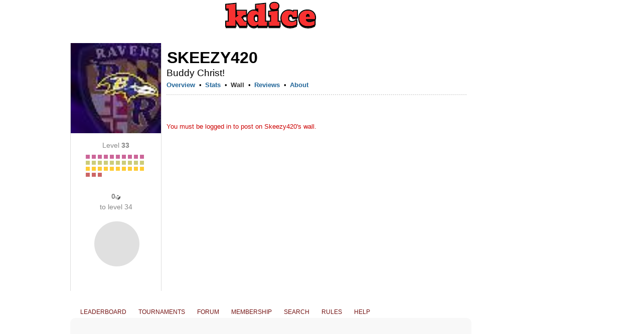

--- FILE ---
content_type: text/html;charset=UTF-8
request_url: https://kdice.com/profile/44807699/addComment.frame
body_size: 173
content:





<head>
	<link rel="stylesheet" href="https://img.iogc.org/main.css" type="text/css">
	<style>
	#input-body{ height:75px; }
	.field-submit{ font-size:10pt; font-weight:normal;} 
	</style>
</head>
<body style="background-color:white;overflow:hidden;margin:0;padding:0;border:0;">






	
	
	
	   	










	
	
	
	   	










	
	
	
	   	






<br/>
<br/>
<p style="color:#C00;"> You must be logged in to post on Skeezy420's wall.</p>





	




	
	






	





<script defer src="https://static.cloudflareinsights.com/beacon.min.js/vcd15cbe7772f49c399c6a5babf22c1241717689176015" integrity="sha512-ZpsOmlRQV6y907TI0dKBHq9Md29nnaEIPlkf84rnaERnq6zvWvPUqr2ft8M1aS28oN72PdrCzSjY4U6VaAw1EQ==" data-cf-beacon='{"version":"2024.11.0","token":"ff3402433aa5480caa36764ed08af7ba","r":1,"server_timing":{"name":{"cfCacheStatus":true,"cfEdge":true,"cfExtPri":true,"cfL4":true,"cfOrigin":true,"cfSpeedBrain":true},"location_startswith":null}}' crossorigin="anonymous"></script>
</body> 

--- FILE ---
content_type: text/html; charset=utf-8
request_url: https://www.google.com/recaptcha/api2/aframe
body_size: 267
content:
<!DOCTYPE HTML><html><head><meta http-equiv="content-type" content="text/html; charset=UTF-8"></head><body><script nonce="taYuyN6aaAVx8kwOQcCKvA">/** Anti-fraud and anti-abuse applications only. See google.com/recaptcha */ try{var clients={'sodar':'https://pagead2.googlesyndication.com/pagead/sodar?'};window.addEventListener("message",function(a){try{if(a.source===window.parent){var b=JSON.parse(a.data);var c=clients[b['id']];if(c){var d=document.createElement('img');d.src=c+b['params']+'&rc='+(localStorage.getItem("rc::a")?sessionStorage.getItem("rc::b"):"");window.document.body.appendChild(d);sessionStorage.setItem("rc::e",parseInt(sessionStorage.getItem("rc::e")||0)+1);localStorage.setItem("rc::h",'1770151302673');}}}catch(b){}});window.parent.postMessage("_grecaptcha_ready", "*");}catch(b){}</script></body></html>